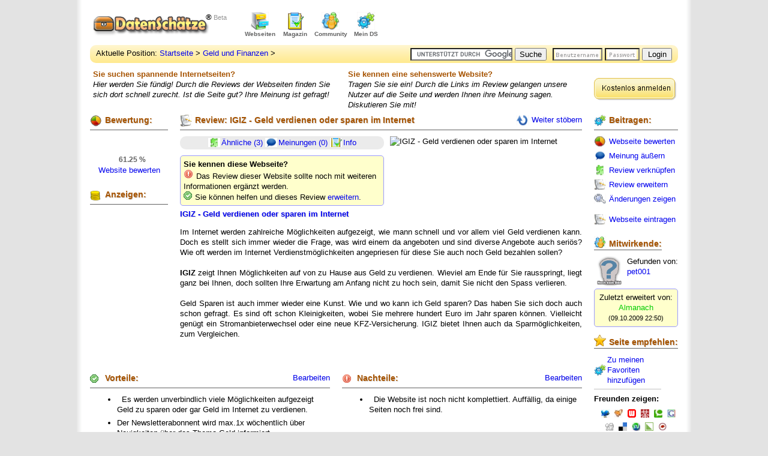

--- FILE ---
content_type: text/html; charset=UTF-8
request_url: http://datenschaetze.de/geld-und-finanzen/igiz-geld-verdienen-oder-sparen-im-internet-t769.html
body_size: 8251
content:
<!DOCTYPE html PUBLIC "-//W3C//DTD XHTML 1.0 Strict//EN" "http://www.w3.org/TR/xhtml1/DTD/xhtml1-strict.dtd"><html xmlns="http://www.w3.org/1999/xhtml" dir="ltr" lang="de" xml:lang="de">
<head>
    <base href="http://datenschaetze.de/system/"/>    <meta http-equiv="Content-Type" content="text/html; charset=UTF-8" />
  <meta http-equiv="content-style-type" content="text/css" />
  <meta http-equiv="content-language" content="de" />
  <meta http-equiv="language" content="de" />
  <meta http-equiv="imagetoolbar" content="no" />
  <meta name="keywords" content="geld, angeboten, allem, seiten, moeglichkeiten, besucher, angebote, bereich, schnell, internet, list, website, euro, moechte, bietet" />
  <meta name="description" content="Review, Testbericht, Meinungen der Nutzer, Bewertung und weiteterf&uuml;hrende Informationen zu IGIZ - Geld verdienen oder sparen im Internet. Erfahren Sie mehr!" />
  <meta name="robots" content="index, follow" />
  <meta name="language" content="de" />
  <meta name="siteinfo" content="http://datenschaetze.de/robots.txt" />
  <meta name="verify-v1" content="7fwzKmkAUhR1Th4CFQb+USC+kMgNi64hQQk4Y4ywmjg=" />
  <meta name="msvalidate.01" content="C2F8C95094B14C6B9D8D4DDD1BF2FE22" />
  <meta name="y_key" content="a63ab51f6ea88e83" />
  <title>IGIZ - Geld verdienen oder sparen im Internet : Geld und Finanzen &bull; DatenSchätze.de</title>
  <link href="./styles/ProPearl2/template/css/ds.css" rel="stylesheet" type="text/css" />
    <!--[if IE 7]>
      <style type="text/css">@import url(./styles/ProPearl2/template/css/ie7fix.css);</style>
  <![endif]-->
  <!--[if IE 6]>
      <style type="text/css">@import url(./styles/ProPearl2/template/css/ie6fix.css);</style>
  <![endif]-->
  <script type="text/javascript" src="./styles/ProPearl2/theme/ds_UNPACKED.js"></script>
  <link rel="alternate" type="application/rss+xml" title="Neue Reviews per RSS" href="../neu.rss" />
  <link rel="alternate" type="application/rss+xml" title="Letzte &Auml;nderungen per RSS" href="../updated.rss" />
  <link rel="alternate" type="application/rss+xml" title="Magazin-Artikel per RSS" href="../magazin.rss" />
  <link rel="search" href="Install_DS_Browser_Search.xml" type="application/opensearchdescription+xml" title="DatenSch&auml;tze" />
    <link rel="canonical" href="http://datenschaetze.de/geld-und-finanzen/igiz-geld-verdienen-oder-sparen-im-internet-t769.html" />
  </head>
<body>
<div id="overall">
  <div id="header" class="robots-nocontent chlforbidden mt">
      <a href="../" title="DatenSch&auml;tze"><span id="logo"><small> <b> &reg;</b> Beta</small></span></a>
          <span class="head">
    <script type="text/javascript"><!--
    google_ad_client = "pub-1978725384854332";
    google_ad_slot = "9831881944";
    google_ad_width = 468;
    google_ad_height = 60;
    //-->
    </script>
    <script type="text/javascript"
    src="http://pagead2.googlesyndication.com/pagead/show_ads.js">
    </script>
    </span>
      <div id="customize" class="icon topbar open_left">
      <a class="icon_helper" href="../Kostenlos-anmelden.html"></a>
      <b class="navigation">Mein DS</b>
        <div class="window"><b> Mein DatenSch&auml;tze:</b><br />
            <a href="../Kostenlos-anmelden.html" title="Hauptbereich f&uuml;r Ihr pers&ouml;nliches DatenSch&auml;tze"><span class="my">Mein DS</span></a>
            <a href="../Kostenlos-anmelden.html" title="Schnellzugriff auf Ihre Favoriten"><span class="bookmark">Meine Favoriten</span></a>            
            <a href="../Kostenlos-anmelden.html" title="&Uuml;berblick &uuml;ber all Ihre Funde"><span class="browse">Meine Funde</span></a>
            <a href="../Kostenlos-anmelden.html"><span class="magazin" title="Betrachten Sie Ihr eigenes Profil">Mein Profil</span></a>        
            <a href="../Kostenlos-anmelden.html" title="Einsicht in Ihre &Auml;nderungsvorschl&auml;ge"><span class="connected">&Auml;nderungen</span></a>
            <a href="../Kostenlos-anmelden.html" title="&Uuml;berblick &uuml;ber Ihre Meinungen"><span class="comments">Meine Meinung</span></a>
       	    	    <a href="../Kostenlos-anmelden.html" title="Kostenlos anmelden"><span class="pros">Anmelden</span></a>
	    	 </div>
      </div>
      <div id="community" class="icon topbar open_left">
      <a class="icon_helper" href="./memberlist.php"></a>
      <b class="navigation">Community</b>
        <div class="window"><b>Ihre Community:</b><br />           
            <a href="./memberlist.php" title="Liste aller User"><span class="authors">Mitgliederliste</span></a>        
	    	    <a href="../Kostenlos-anmelden.html" title="Lesen Sie Ihre Nachrichten oder schreiben Sie eine Flaschenpost"><span class="review">Nachrichten</span></a>        
            <a href="../Kostenlos-anmelden.html" title="Verwalten oder kontaktieren Sie Ihre Freunde"><span class="magazin">Meine Freunde</span></a>
        </div>
      </div>
      <div id="magazin" class="icon topbar open_left">
      <a class="icon_helper" href="../magazin/"></a>
      <b class="navigation">Magazin</b>
        <div class="window"><b>Online  Magazin:</b><br />
            <a href="../magazin/category/datenschaetze/" title="Lesen Sie News und Artikel von DatenSch&auml;tze zu DatenSch&auml;tze"><span class="my">DatenSch&auml;tze</span></a>
            <a href="../magazin/category/interviews/" title="Lesen Sie Interviews mit Seitenbetreibern und erfahren Sie mehr &uuml;ber die Betreiber ihrer Lieblingssites"><span class="authors">Interviews</span></a>
	    <a href="../magazin/category/themen/" title="Lesen Sie Themenartikel zu Internet Trends"><span class="browse">Themen</span></a>
        </div>
      </div>
      <div id="treasure" class="icon topbar open_left">
      <a class="icon_helper" href="../"></a>
      <b class="navigation" style="margin-left:-3px;">Webseiten</b>
        <div class="window"><b>Webseiten entdecken:</b><br />
            <a href="../" title="Alles Wichtige auf einen Blick"><span class="home">Startseite</span></a> 
            <a href="./random.php" title="Zuf&auml;lliges Review mit einer Bewertung von &gt; 70%"><span class="random">Zuf&auml;lliges Review</span></a>           
            <a href="../Neue-Schaetze.html" title="K&uuml;rzlich begonnene Reviews"><span class="review">Neue Reviews</span></a>            
            <a href="../Die-Besten.html" title="Reviews zu den Websites mit der besten Bewertung"><span class="rate">Die Besten</span></a>
            <a href="./search.php?search_id=changed" title="K&uuml;rzlich erweiterte Reviews"><span class="connected">K&uuml;rzlich erweitert</span></a>
            <a href="./search.php?search_id=answered" title="K&uuml;rzlich kommentierte Reviews"><span class="comments">Aktuell diskutiert</span></a>
        </div>
      </div>
        </div>
  <div id="position">
        <form action="./ucp.php?mode=login" method="post">
        <div id="loginbox" class="open_menu"> 
          <input type="text" tabindex="1" name="username" id="username" size="12" value="" onblur="javascript:f1();" onkeypress="javascript:f1();" />
          <input type="password" tabindex="2" id="password" name="password" onblur="javascript:f1();" onkeypress="javascript:f1();" />
          <input type="hidden" name="redirect" value="viewtopic.php?t=769" />	
          <input type="submit" name="login" tabindex="3" value="Login" /><br />
          <div class="window">
          <input type="checkbox" name="viewonline" id="viewonline" tabindex="5"  class="header_checkbox" />Versteckt einloggen
          <br /><input type="checkbox" name="autologin" id="autologin" tabindex="4" class="header_checkbox" />Automatisch einloggen          <a class="fr" href="../Kostenlos-anmelden.html" title="Kostenlos Anmelden">Anmelden</a><a class="fl" href="./ucp.php?mode=sendpassword&amp;sid=5c8154aea0c9552759982431610f854a" title="Passwort vergessen">Passwort vergessen</a>
          </div>
        </div>
       </form>
               <form action="http://datenschaetze.de/system/google_ds.php?show=result " id="cse-search-box">
          <div class="fr mr">
            <input type="hidden" name="cx" value="partner-pub-1978725384854332:ds3qbo5c1fr" />
            <input type="hidden" name="cof" value="FORID:9" />
            <input type="hidden" name="ie" value="UTF-8" />
            <input id="google_ds" type="text" name="q" size="55" />
            <input type="submit" name="sa" value="Suche" />
          </div>
        </form>
        <script type="text/javascript" src="http://www.google.de/cse/brand?form=cse-search-box&amp;lang=de"></script>
    <span></span> Aktuelle Position: <a href="../" title="DatenSch&auml;tze">Startseite</a> &gt; <a href="http://datenschaetze.de/geld-und-finanzen/">Geld und Finanzen</a> &gt;   </div>
        <div class="box_left topinfobox"><b>Sie suchen spannende Internetseiten?</b><br /><i>Hier werden Sie f&uuml;ndig! Durch die Reviews der Webseiten finden Sie sich dort schnell zurecht. Ist die Seite gut? Ihre Meinung ist gefragt!</i></div>
        <div class="box_right topinfobox"><b>Sie kennen eine sehenswerte Website?</b><br /><i>Tragen Sie sie ein! Durch die Links im Review gelangen unsere Nutzer auf die Seite und werden Ihnen ihre Meinung sagen. Diskutieren Sie mit!</i></div>
        <div class="fl topinfobox regbut"><a href="../Kostenlos-anmelden.html" title="Jetzt kostenlos anmelden"><img src="./styles/ProPearl2/template/img/kostenlos_anmelden.png" alt="Kostenlos anmelden" /></a></div>
<!-- google_ad_section_start -->    <div id="content">
        <div class="box_full fr">
            <h1 class="review"><a href="./random.php" title="Das n&auml;chste Website Review anzeigen" class="random pl">Weiter st&ouml;bern</a>Review: IGIZ - Geld verdienen oder sparen im Internet</h1>
	     <img src="http://snapr.seekxl.de/?url=http%3A%2F%2Fwww.igiz.de&amp;size=M&amp;key=490f72019f3a3" class="thumb" alt="IGIZ - Geld verdienen oder sparen im Internet" style="width:320px;" />
	    <div id="nav">
              <a class="connected" href="../-t769.html#aehnliche">&Auml;hnliche (3)</a>
              <a class="comments" href="../-t769.html#meinungen">Meinungen (0)</a>
                            <a class="magazin" href="../-t769.html#informationen">Info</a>
                          </div>
                        
            <div id="warning"><b>Sie kennen diese Webseite?</b><br /><img src="./styles/ProPearl2/template/img/kon.png" alt="Review" />Das Review dieser Website sollte noch mit weiteren Informationen erg&auml;nzt werden.
            <br /><img src="./styles/ProPearl2/template/img/pro.png" alt="Erweitern" />Sie k&ouml;nnen helfen und dieses Review <a href="./create.php?mode=change&amp;t=769&amp;sid=5c8154aea0c9552759982431610f854a" title="Erweitern">erweitern</a>.</div>
                        <h3><a href="http://www.igiz.de" title="IGIZ - Geld verdienen oder sparen im Internet" class="ext" onclick="javascript: this.target='_blank'; pageTracker._trackPageview ('/outgoing/http://www.igiz.de');">IGIZ - Geld verdienen oder sparen im Internet</a></h3>
            <p>Im Internet werden zahlreiche Möglichkeiten aufgezeigt, wie mann schnell und vor allem viel Geld verdienen kann. Doch es stellt sich immer wieder die Frage, was wird einem da angeboten und sind diverse Angebote auch seriös? Wie oft werden im Internet Verdienstmöglichkeiten angepriesen für diese Sie auch noch Geld bezahlen sollen?<br /><br /><span style="font-weight: bold">IGIZ</span> zeigt Ihnen Möglichkeiten auf von zu Hause aus Geld zu verdienen. Wieviel am Ende für Sie rausspringt, liegt ganz bei Ihnen, doch sollten Ihre Erwartung am Anfang nicht zu hoch sein, damit Sie nicht den Spass verlieren. <br /><br />Geld Sparen ist auch immer wieder eine Kunst. Wie und wo kann ich Geld sparen? Das haben Sie sich doch auch schon gefragt. Es sind oft schon Kleinigkeiten, wobei Sie mehrere hundert Euro im Jahr sparen können. Vielleicht genügt ein Stromanbieterwechsel oder eine neue KFZ-Versicherung. IGIZ bietet Ihnen auch da Sparmöglichkeiten, zum Vergleichen.</p>
        </div>
        <div class="box_slim fr">
            <h2 class="rate">Bewertung:</h2>
            <div class="rating" style="background:url(http://chart.apis.google.com/chart?cht=p&amp;chd=t:61,39&amp;chs=50x50&amp;chco=ccff00) center center no-repeat;"></div>
            <b class="ratingnumber">61.25 %</b>
            <br /><a href="../Kostenlos-anmelden.html">Website bewerten</a>
            <br /><br />
            <h2 class="ad">Anzeigen:</h2>
            <script type="text/javascript">
            google_ad_client = "pub-1978725384854332";
                        google_ad_slot = "6234093591";
                          google_ad_width = 120;
            google_ad_height = 240;
                        </script>
            <script type="text/javascript"
            src="http://pagead2.googlesyndication.com/pagead/show_ads.js">
            </script>
                    </div>
        <div class="box_left cr" id="pro">
            <h2 class="pros"><a href="../Kostenlos-anmelden.html" title="Bearbeiten">Bearbeiten</a>Vorteile:</h2>
            <ul><li>  Es werden unverbindlich viele Möglichkeiten aufgezeigt Geld zu sparen oder gar Geld im Internet zu verdienen.</li><li>Der Newsletterabonnent wird max.1x wöchentlich über Neuigkeiten über das Thema Geld informiert.</li><li>Im Bereich Was ist Was werden Versicherungen kurz erklärt, damit der Besucher weiß, welche Bedeutungen diese haben.</li></ul>        </div>
        <div class="box_right" id="con">
            <h2 class="cons"><a href="../Kostenlos-anmelden.html" title="Bearbeiten">Bearbeiten</a>Nachteile:</h2>
            <ul><li>   Die Website ist noch nicht komplettiert. Auffällig, da einige Seiten noch frei sind.</li></ul>     </div>
     <div class="box_left">
            <h2 class="authors"><a href="../Kostenlos-anmelden.html" title="Bearbeiten">Bearbeiten</a>Geeignet f&uuml;r:</h2>
            <p>Diese HP ist für Jedermann der Geld sparen oder verdienen möchte.</p>
            <br /><br />
            <h2 id="informationen" class="magazin"><a href="../Kostenlos-anmelden.html" title="Bearbeiten">Bearbeiten</a>Weiterf&uuml;hrende Informationen:</h2>
                        <p class="warning"><img src="./styles/ProPearl2/template/img/kon.png" alt="Informationen" />Bisher wurden keine weiteren Informationen zu dieser Seite angegeben. Hier ist Platz f&uuml;r Informationen zum Herausgeber oder interessante Artikel und Links zu dieser Website.
            <br /><img src="./styles/ProPearl2/template/img/pro.png" alt="Review Erweitern" />Du kannst zu diesem Schatz beitragen und ihn <a href="./create.php?mode=change&amp;t=769&amp;sid=5c8154aea0c9552759982431610f854a">erweitern</a>.</p>
                  </div>
      <div class="box_right">
            <h2 class="ad">Anzeigen:</h2>
            <div class="center">
            <script type="text/javascript">
            google_ad_client = "pub-1978725384854332";
                          google_ad_slot = "3991970935";
                          google_ad_width = 336;
            google_ad_height = 280;
            </script>
            <script type="text/javascript"
            src="http://pagead2.googlesyndication.com/pagead/show_ads.js">
            </script>
            </div>
     </div>
          <div class="box_full box_wide fl">
          <h2 id="aehnliche" class="connected"><a href="../Kostenlos-anmelden.html" class="connected pl">Dieses Review verkn&uuml;pfen</a>Verkn&uuml;pfte Reviews (3):</h2>
      </div>
       		       		<div class="schatz box_left">
                <span class="rating" style="background:url(http://chart.apis.google.com/chart?cht=p&amp;chd=t:85,15&amp;chs=50x50&amp;chco=55c63e) center center no-repeat;"></span><b class="ratingnumber">85.00 %</b>
                <a href="http://datenschaetze.de/geld-und-finanzen/cash4mails-org-geld-verdienen-im-internet-t708.html" title="Cash4Mails.org - Geld verdienen im Internet">Cash4Mails.org - Geld verdienen im Internet</a> 
                                	<i>Verkn&uuml;pft von: <a href="http://datenschaetze.de/Schatzjaeger/Almanach/" style="color: #00CC00;" class="username-coloured">Almanach</a> In: <a href="http://datenschaetze.de/geld-und-finanzen/" title="Geld und Fi..">Geld und Fi..</a></i>
          </div>
                  		<div class="schatz box_right">
                <span class="rating" style="background:url(http://chart.apis.google.com/chart?cht=p&amp;chd=t:73,27&amp;chs=50x50&amp;chco=ccff00) center center no-repeat;"></span><b class="ratingnumber">73.33 %</b>
                <a href="http://datenschaetze.de/geld-und-finanzen/auxmoney-de-kredite-von-und-fur-privatpersonen-t847.html" title="Auxmoney.de – Kredite - von und für Privatpersonen">Auxmoney.de – Kredite - von und für Privatpersonen</a> 
                                	<i>Verkn&uuml;pft von: <a href="http://datenschaetze.de/Schatzjaeger/unnieft/" style="color: #00AA00;" class="username-coloured">unnieft</a> In: <a href="http://datenschaetze.de/geld-und-finanzen/" title="Geld und Fi..">Geld und Fi..</a></i>
          </div>
                  		<div class="schatz box_left">
                <span class="rating" style="background:url(http://chart.apis.google.com/chart?cht=p&amp;chd=t:45,55&amp;chs=50x50&amp;chco=e4d424) center center no-repeat;"></span><b class="ratingnumber">45.00 %</b>
                <a href="http://datenschaetze.de/geld-und-finanzen/studi-biz-geld-verdienen-als-student-t505.html" title="Studi.biz - Geld verdienen als Student">Studi.biz - Geld verdienen als Student</a> 
                                	<i>Verkn&uuml;pft von: <a href="http://datenschaetze.de/Schatzjaeger/Almanach/" style="color: #00CC00;" class="username-coloured">Almanach</a> In: <a href="http://datenschaetze.de/geld-und-finanzen/" title="Geld und Fi..">Geld und Fi..</a></i>
          </div>
                  <div class="box_full box_wide fl">
       <div class="center">
       <script type="text/javascript">
        google_ad_client = "pub-1978725384854332";
                google_ad_slot = "4993014739";
                google_ad_width = 728;
        google_ad_height = 15;
        </script>
        <script type="text/javascript"
        src="http://pagead2.googlesyndication.com/pagead/show_ads.js">
        </script>
        </div>
        </div>
        <div class="box_full box_wide fl">
             <h2 id="meinungen" class="comments"><a id="m" href="./posting.php?mode=reply&amp;f=20&amp;t=769&amp;sid=5c8154aea0c9552759982431610f854a" class="comments pl">Meinung &auml;u&szlig;ern</a>Meinungen der Nutzer (0):</h2>
        </div>  
                   <div class="box_full box_wide fl">            
        <div class="center">
       <script type="text/javascript">
        google_ad_client = "pub-1978725384854332";
                google_ad_slot = "1955167547";
                google_ad_width = 728;
        google_ad_height = 15;
        </script>
        <script type="text/javascript"
        src="http://pagead2.googlesyndication.com/pagead/show_ads.js">
        </script>
        </div>
        </div>
    </div>         
<!-- google_ad_section_end -->
    <div id="sidebar"  class="robots-nocontent chlforbidden">
          <h2 class="my">Beitragen:</h2>
      <div class="rightmenu">
      <a href="../Kostenlos-anmelden.html" class="rate pl">Webseite bewerten</a>
      <a href="../Kostenlos-anmelden.html" class="comments pl">Meinung &auml;u&szlig;ern</a>
      <a href="../Kostenlos-anmelden.html" class="connected pl">Review verkn&uuml;pfen</a>
      <a href="../Kostenlos-anmelden.html" title="Review erweitern" class="review pl">Review erweitern</a>
            <a href="../Kostenlos-anmelden.html" class="search pl">&Auml;nderungen zeigen</a>
            <a href="../Website-eintragen.html" class="review pl mt">Webseite eintragen</a>
      </div>
      <h2 class="authors fl mt">Mitwirkende:</h2>
            <img src="./images/avatars/default_avatar.png" class="smallvatar" alt="pet001" />
      Gefunden von:<br />
      <a href="http://datenschaetze.de/Schatzjaeger/pet001/">pet001</a>            <p id="changes" class="center warning mt">
      Zuletzt erweitert von: <br />
      <a href="http://datenschaetze.de/Schatzjaeger/Almanach/" style="color: #00CC00;" class="username-coloured">Almanach</a> <br /><small>(09.10.2009 22:50)</small>
      </p>
            <h2 class="bookmark fl mt">Seite empfehlen:</h2>
        <a style="padding-left:22px;" class="my fl cl" href="../Kostenlos-anmelden.html">Zu meinen Favoriten hinzuf&uuml;gen</a><br /><br />
        <hr class="fl cl" />
        <b>Freunden zeigen:</b>
        <p id="bookmarking" class="center">
	<script type="text/javascript">function fbs_click() {u=location.href;t=document.title;window.open('http://www.facebook.com/sharer.php?u='+encodeURIComponent(u)+'&amp;t='+encodeURIComponent(t),'sharer','toolbar=0,status=0,width=626,height=436');return false;}</script><a href="http://www.facebook.com/share.php?u=&lt;url&gt;" rel="external, nofollow" onclick="return fbs_click(); this.target = '_blank'"><img src="http://b.static.ak.fbcdn.net/rsrc.php/z39E0/hash/ya8q506x.gif" alt="" /></a>
        <a href="http://twitter.com/home?status=@datenschaetze%20IGIZ+-+Geld+verdienen+oder+sparen+im+Internet%20http://datenschaetze.de/-t769.html%20%23Geld+und+Finanzen" title="Dieses Review Twittern!" rel="external, nofollow" onclick="this.target = '_blank'"><img src="././styles/ProPearl2/template/img/twitter.jpg" alt="Review Twittern" /></a>
	<a href="http://yigg.de/neu?exturl=http://datenschatze.de/-t769.html&amp;title=IGIZ+-+Geld+verdienen+oder+sparen+im+Internet" title="Review bei Yigg speichern." rel="external, nofollow" onclick="this.target = '_blank'"><img src="././styles/ProPearl2/template/img/yigg.jpg" alt="Review bei Yigg speichern" /></a>
        <a href="http://www.webnews.de" onclick="document.location = 'http://www.webnews.de/einstellen?url='+encodeURIComponent(document.location)+'&amp;title='+encodeURIComponent(document.title); return false;" title="Diesen Beitrag bei Webnews verlinken" rel="external, nofollow"><img src="././styles/ProPearl2/template/img/webnews.gif" alt="Webnews" /></a>
	<a href="http://www.mister-wong.de/add_url/" onclick="location.href=&quot;http://www.mister-wong.de/index.php?action=addurl&amp;bm_url=&quot;+encodeURIComponent(location.href)+&quot;&amp;bm_description=&quot;+encodeURIComponent(document.title);return false" title="Diese Seite zu Mister Wong hinzuf&uuml;gen" rel="external, nofollow"><img src="././styles/ProPearl2/template/img/wong.gif" alt="Mister Wong" /></a>
        <a href="http://technorati.com/faves?add=http://datenschaetze.de/-t769.html&amp;tag=IGIZ+Geld+verdienen+oder+sparen+im+Internet" title="Review bei Technorati speichern." rel="external, nofollow" onclick="this.target = '_blank'"><img src="././styles/ProPearl2/template/img/technorati.jpg" alt="Review bei Technorati speichern." /></a>
	<a href="http://www.google.com/bookmarks/mark?op=add&amp;hl=de&amp;bkmk=http%3A%2F%2Fdatenschaetze.de/-t769.html&amp;annotation=Im+Internet+werden+zahlreiche+M%C3%B6glichkeiten+aufgezeigt%2C+wie+mann+schnell+und+vor+allem+viel+Geld+verdienen+kann.+Doch+es+stellt+sich+immer+wieder+die+Frage%2C+was+wird+einem+da+angeboten+und+sind+diverse+Angebote+auch+seri%C3%B6s%3F+Wie+oft+werden+im+Intern..&amp;labels=Geld+und+Finanzen%2C+Review%2C+Meinungen%2C+Bewertung%2C+Test%2C+Testbericht&amp;title=IGIZ+-+Geld+verdienen+oder+sparen+im+Internet" title="Review bei Google speichern" rel="external, nofollow" onclick="this.target = '_blank'"><img src="././styles/ProPearl2/template/img/google.jpg" alt="Review bei Google speichern" /></a>
	<a href="http://digg.com/submit?url=http%3A%2F%2Fdatenschaetze.de%2F-t769.html" rel="external, nofollow" onclick="this.target = '_blank'"><img src="././styles/ProPearl2/template/img/digg.gif" alt="Digg it!" /></a>
	<a href="http://del.icio.us/post?v=2&amp;url=http://datenschaetze.de/-t769.html&amp;title=IGIZ+-+Geld+verdienen+oder+sparen+im+Internet&amp;notes=Im+Internet+werden+zahlreiche+M%C3%B6glichkeiten+aufgezeigt%2C+wie+mann+schnell+und+vor+allem+viel+Geld+verdienen+kann.+Doch+es+stellt+sich+immer+wieder+die+Frage%2C+was+wird+einem+da+angeboten+und+sind+diverse+Angebote+auch+seri%C3%B6s%3F+Wie+oft+werden+im+Intern.." title="Review bei Del.icio.us speichern." rel="external, nofollow" onclick="this.target = '_blank'"><img src="././styles/ProPearl2/template/img/delicious.gif" alt="Bei Delicious speichern" /></a>
        <a href="http://www.stumbleupon.com/submit?url=http://datenschatze.de/-t769.html&amp;title=IGIZ+-+Geld+verdienen+oder+sparen+im+Internet" title="Review bei StumbleUpon speichern." rel="external, nofollow" onclick="this.target = '_blank'"><img src="././styles/ProPearl2/template/img/stumble.jpg" alt="Review stumbeln" /></a>
	<a href="http://linkarena.com/bookmarks/addlink/?url=http%3A%2F%2Fdatenschaetze.de%2F-t769.html%26title=IGIZ - Geld verdienen oder sparen im Internet" rel="external, nofollow"> <img src="././styles/ProPearl2/template/img/linkarena.ico" alt="Linkarena" /></a> 
	<a href="javascript:x=document;a=encodeURIComponent(x.location.href);t=encodeURIComponent(x.title);d=encodeURIComponent(window.getSelection());open('http://www.alltagz.de/bookmarks/?action=add&amp;popup=1&amp;address='+a+'&amp;title='+t+'&amp;description='+d,'alltagz','modal=1,status=0,scrollbars=1,toolbar=0,reable=1,width=730,height=465,left='+(screen.width-730)/2+',top='+(screen.height-425)/2);void 0;" rel="external, nofollow"><img src="././styles/ProPearl2/template/img/altagz.png" alt="Alltagz" /></a>
	</p>
	 <b>Kurzlink zum Review:</b>
        <input id="shortlink" type="text" value="http://datenschaetze.de/-t769.html" />
    	<h2 class="browse">Kategorien:</h2>
        	<a class="cat" id="computer" title="Computer" href="../computer/">Computer</a>
            <a class="cat" id="shopping" title="Einkaufen und Shopping" href="../einkaufen/">Einkaufen</a>
            <a class="cat" id="movies" title="Filme und Fernsehen" href="../film-und-fernsehen/">Film und TV</a>
            <a class="cat" id="fun" title="Fun" href="../fun/">Fun und Humor</a>
            <a class="cat" id="money" title="Geld und Finanzen" href="../geld-und-finanzen/">Finanzen</a>
            <a class="cat" id="health" title="Gesundheit" href="../gesundheit/">Gesundheit</a>
            <a class="cat" id="hobby" title="Hobby" href="../hobby/">Hobby</a>
            <a class="cat" id="information" title="Information und News" href="../information/">Information</a>
            <a class="cat" id="kids" title="Eltern und Kinder" href="../kinder/">Kinder</a>
            <a class="cat" id="contacts" title="Kennenlernen und Kontakte" href="../kontakte/">Kontakte</a>
            <a class="cat" id="music" title="Musik" href="../musik/">Musik</a>
            <a class="cat" id="mystery" title="Mystery" href="../mystery/">Mystery</a>
            <a class="cat" id="queer" title="Queer" href="../queer/">Queer</a>
            <a class="cat" id="travel" title="Reisen" href="../reisen/">Reisen</a>
            <a class="cat" id="school" title="Schule und Lernen" href="../schule-und-lernen/">Lernen</a>
            <a class="cat" id="games" title="Games und Spiele" href="../spiele/">Spiele</a>
            <a class="cat" id="sports" title="Sport" href="../sport-und-freizeit/">Sport</a>
            <a class="cat" id="directories" title="Verzeichnisse und Kataloge" href="../verzeichnisse/">Verzeichnisse</a>
            <a class="cat" id="knowledge" title="Wissen" href="../wissen/">Wissen</a>
	    <a class="cat connected" title="Unsortiert" href="../unsortiert/">Unsortiert</a>
        <h2 class="license fl mt">Freies Wissen:</h2>
        <div id="license_box">
        <img src="./styles/ProPearl2/template/img/pro.png" alt="Lizenz" />
        Reviews bei DatenSch&auml;tze
        unterliegen teilweise einer Creative Commons Lizenz.<br />
        <img src="./styles/ProPearl2/template/img/kon.png" alt="Lizenzinformationen" class="mt" />Beachten Sie die <a xmlns:cc="http://creativecommons.org/ns#" href="../Lizenz.html" rel="cc:morePermissions">Lizenzinformationen</a>. 
        </div>  
        </div>
<div id="footer" class="robots-nocontent chlforbidden">
    <span class="fl">
    <a href="../" title="DatenSch&auml;tze"><img src="././styles/ProPearl2/template/img/logo.png" alt="DatenSch&auml;tze" /></a>
    <b class="fl cl pl">&copy; 2009 DatenSch&auml;tze.de</b>
    <br /><br />
    <a class="fl cl pl" href="../Impressum.html" title="DatenSch&auml;tze Impressum">Impressum</a>
    <br />
    <a class="fl cl pl" href="../Mediadaten_DatenSchaetze_de.pdf" title="Mediadaten">Mediadaten</a>
    </span>
    <ul>
      <li class="review pl">Rechtliches:</li>
      <li><a href="../Nutzungsbedingungen.html" title="DatenSch&auml;tze Nutzungsbedingungen">Nutzungsbedingungen</a></li>
      <li><a href="../Lizenz.html" title="DatenSch&auml;tze Lizenzbedingungen">Lizenzbedingungen</a></li>
      <li><a href="../Datenschutz.html" title="DatenSch&auml;tze Datenschutzerkl&auml;rung">Datenschutzerkl&auml;rung</a></li>
    </ul>
    <ul>
      <li class="rss pl">Abonnieren (RSS):</li>
      <li><a href="../neu.rss" title="DatenSch&auml;tze News-Feed">Neue Website Reviews</a></li>
      <li><a href="../updated.rss" title="DatenSch&auml;tze Update-Feed">Zuletzt erweiterte Reviews</a></li>
      <li><a href="../magazin.rss" title="Neue Artikel im DatenSch&auml;tze Magazin">Magazin-Artikel</a></li>
    </ul>    
    <ul>
      <li class="help pl">DatenSch&auml;tze:</li>
      <li><a href="../Redaktion.html" title="DatenSch&auml;tze Redaktion">DatenSch&auml;tze Redaktion</a></li>
      <li><a href="../Kontakt.html" title="Kontakt und Support">Kontakt und Support</a></li>
    </ul>    
    <ul>
      <li class="authors pl">Mitmachen:</li>
      <li><a href="../Vorteile.html" title="Vorteile einer Anmeldung bei DatenSch&auml;tze">Vorteile nach der Anmeldung</a></li>
      <li><a href="../Kostenlos-anmelden.html" title="Kostenlos Anmelden">Kostenlos anmelden</a></li>
      <li><a href="../Website-eintragen.html" title="Website eintragen">Website eintragen</a></li>
    </ul>
    </div>
</div>
<script
  type="text/javascript"
  src="http://www.contaxe.com/go/go.js?atp=hlt&amp;c=16572&amp;hw=3&amp;wr=1&amp;s=11037&amp;pct=500">
</script>
<script type="text/javascript">
var gaJsHost = (("https:" == document.location.protocol) ? "https://ssl." : "http://www.");
document.write(unescape("%3Cscript src='" + gaJsHost + "google-analytics.com/ga.js' type='text/javascript'%3E%3C/script%3E"));
</script>
<script type="text/javascript">
var pageTracker = _gat._getTracker("UA-4169579-1");
pageTracker._initData();
pageTracker._trackPageview();
pageTracker._setVar('Gast');
</script>
</body>
</html>

--- FILE ---
content_type: text/html; charset=utf-8
request_url: https://www.google.com/recaptcha/api2/aframe
body_size: 118
content:
<!DOCTYPE HTML><html><head><meta http-equiv="content-type" content="text/html; charset=UTF-8"></head><body><script nonce="T4Qdc3qzX8ADewL9jKcSrA">/** Anti-fraud and anti-abuse applications only. See google.com/recaptcha */ try{var clients={'sodar':'https://pagead2.googlesyndication.com/pagead/sodar?'};window.addEventListener("message",function(a){try{if(a.source===window.parent){var b=JSON.parse(a.data);var c=clients[b['id']];if(c){var d=document.createElement('img');d.src=c+b['params']+'&rc='+(localStorage.getItem("rc::a")?sessionStorage.getItem("rc::b"):"");window.document.body.appendChild(d);sessionStorage.setItem("rc::e",parseInt(sessionStorage.getItem("rc::e")||0)+1);localStorage.setItem("rc::h",'1768657034529');}}}catch(b){}});window.parent.postMessage("_grecaptcha_ready", "*");}catch(b){}</script></body></html>

--- FILE ---
content_type: text/css
request_url: http://datenschaetze.de/system/styles/ProPearl2/template/css/content.css
body_size: 1042
content:
@charset "utf-8";
/* datenschaetze.de Stylesheet (c)2009 Fa. DatenSchaetze Inh. Dominik Hofferer */
/* Content */
#content p {
	text-align:justify;
}
#content .thumb {
	float:right;
	clear:right;
	margin:0 0 0 10px;
	
}
#content .thumblink {
	background:url(../img/default_thumb.jpg) center center no-repeat;
}
#content .thumbleft {
  float:left;
  margin-right:70px;
}
.magazin_thumb {
  border:1px solid #DDDDDD;
  margin:0 5px 20px 0;
  padding:3px;
  height:60px;
  width:105px;
}
#content .smallthumb {
	float:left;
	margin:0 10px 0 0;
	border:solid 2px #616161;
}
.box_left, .box_right {
	float:left;
}
.box_left, .box_right {
	width:400px;
}
.box_left, .box_slim {
	margin:10px 20px 10px 0;
}
.box_right, .box_full, .box_wide {
	margin:10px 0 0 0;
}
.box_slim {
	width:130px;
	text-align:center;
}
.box_full {
	width:670px;
}
.box_wide {
  width:830px;
}
h1, h2 {
	border-bottom:solid 1px #616161;
	height:23px;
	padding:7px 0 1px 25px;
	color:#A65300;
	margin:0 0 10px 0;
	font-size:1.1em;
	text-align:left;
	text-shadow:1px 1px 1px #d6d6d6;
}
h3 {
	text-shadow:1px 1px 1px #d6d6d6;
}
h1 a, h2 a {
  float:right;
  font-size:0.9em;
  font-weight:normal;
  margin:0 0 0 10px;
  text-shadow:0px 0px 0px #dedede;
}
.big_ul li {
	line-height:1.3em;
	margin-top:2px;
	list-style-image:url(../img/symbol_true.png);
}
.box_wide .big_ul li {
  margin:10px 70px 0 70px;
}
.schatz {
	height:52px;
}
.schatz i {
	font-size:0.9em;
	white-space:pre;
}
.rating {
	width:50px;
	height:30px;
	margin:0 10px 0 0;
}
.schatz .rating {
  float:left;
}
.box_slim .rating {
  margin:auto;
}
.ratingnumber {
	color:#616161;
	margin:0 0 0 10px;
	font-size:0.9em;
}
.schatz .ratingnumber {
  float:left;
  clear:left;
}
hr {
	background:#c1c1c1;
	border:none;
	height:1px;
	width:80%;
}
#warning, .warning {
  border:solid 1px #9999ff;
  background:#ffffcc;
  padding:5px;
  margin:0 5px 5px 0;  
	border-radius:5px;
	-moz-border-radius:5px;	
	-webkit-border-radius:5px;
	-khtml-border-radius:5px;
	-ms-border-radius:5px;
}
#warning {
  margin:0 330px 5px 0;
}
#warning img, .warning img {
  margin:0 5px 0 0;
}
#pro li, #con li {
  margin-bottom:3px;
}
.smallvatar {
  max-width:50px;
  max-height:50px;
  float:left;
  margin:0 5px 5px 0;
}
.center {
  text-align:center;
  margin:auto;
}
#changes {
  margin-top:20px;
}
#shortlink {
  font-size:10px;
  width:140px;
  border:solid 1px #9999ff;
  margin:2px 0 5px 0;
}
#bookmarking {
  margin:7px 0 10px 0;
}
#bookmarking img {
  margin:2px;
  width:14px;
  height:14px;
  border:0;
}
#bookmarking img:hover {
  margin:0;
  border:solid 2px #9999ff;  
}
.mt {
  margin-top:10px;
  height:auto;
}
.mr {
  margin-right:10px;
}
.bold {
  font-weight:bold;
}
.posthilit {
  background:#ffffcc;
}
h3 small {
  color:#00CC00;
}
#google_ds {
  width:162px;
}
